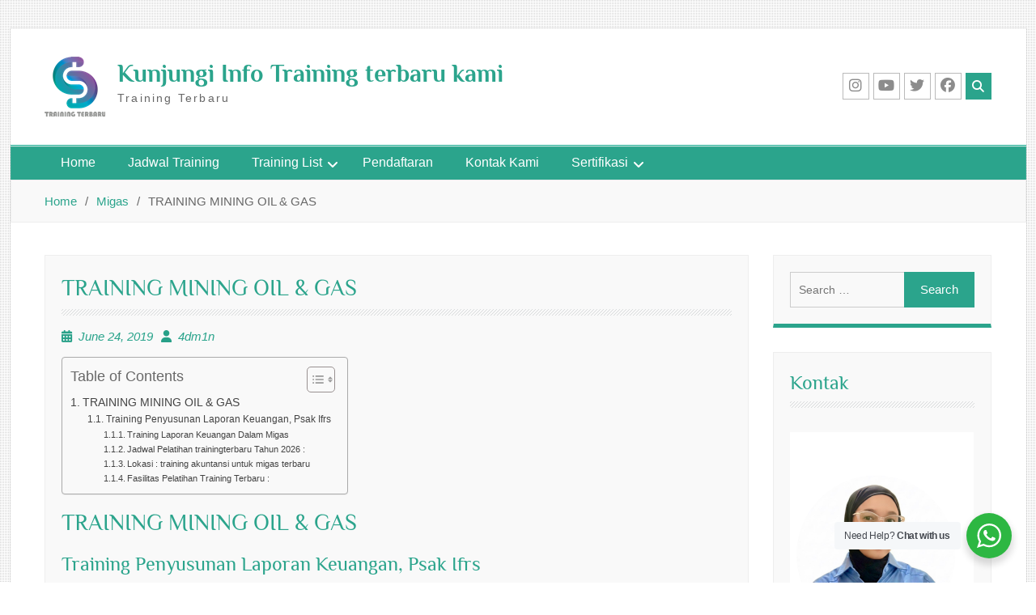

--- FILE ---
content_type: text/html; charset=UTF-8
request_url: https://trainingterbaru.com/training-mining-oil-gas-2/
body_size: 15488
content:
<!DOCTYPE html> <html lang="en-US" prefix="og: https://ogp.me/ns#"><head>
	    <meta charset="UTF-8">
    <meta name="viewport" content="width=device-width, initial-scale=1">
    <link rel="profile" href="http://gmpg.org/xfn/11">
    <link rel="pingback" href="https://trainingterbaru.com/xmlrpc.php">
    
	<style>img:is([sizes="auto" i], [sizes^="auto," i]) { contain-intrinsic-size: 3000px 1500px }</style>
	
<!-- Search Engine Optimization by Rank Math - https://rankmath.com/ -->
<title>TRAINING MINING OIL &amp; GAS - Kunjungi Info Training terbaru kami</title>
<meta name="robots" content="follow, index, max-snippet:-1, max-video-preview:-1, max-image-preview:large"/>
<link rel="canonical" href="https://trainingterbaru.com/training-mining-oil-gas-2/" />
<meta property="og:locale" content="en_US" />
<meta property="og:type" content="article" />
<meta property="og:title" content="TRAINING MINING OIL &amp; GAS - Kunjungi Info Training terbaru kami" />
<meta property="og:description" content="TRAINING MINING OIL &amp; GAS Training Penyusunan Laporan Keuangan, Psak Ifrs Training Laporan Keuangan Dalam Migas OUTLINE 1. Laporan Keuangan Perusahaan Pertambangan 2. Struktur dan Karateristik Laporan Keuangan 3. Pengakuan Biaya pada Tahap Pra Operasional. 4. Pengakuan Biaya pada Tahap &lt;a href=&quot;https://trainingterbaru.com/training-mining-oil-gas-2/&quot; class=&quot;read-more&quot;&gt;Read More ...&lt;/a&gt;" />
<meta property="og:url" content="https://trainingterbaru.com/training-mining-oil-gas-2/" />
<meta property="og:site_name" content="Kunjungi Info Training terbaru kami" />
<meta property="article:tag" content="pelatihan mining oil &amp; gas pasti jalan" />
<meta property="article:tag" content="pelatihan penyusunan laporan keuangan" />
<meta property="article:tag" content="psak ifrs pasti running" />
<meta property="article:tag" content="training laporan keuangan dalam migas pasti running" />
<meta property="article:tag" content="training mining oil &amp; gas pasti running" />
<meta property="article:tag" content="training penyusunan laporan keuangan" />
<meta property="article:tag" content="training struktur dan karakteristik laporan keuangan pasti running" />
<meta property="article:section" content="Migas" />
<meta property="og:updated_time" content="2023-01-06T02:13:14+07:00" />
<meta property="og:image" content="http://trainingterbaru.com/wp-content/uploads/2023/04/Training-Mining-Oil-Gas-Murah.jpg" />
<meta property="og:image:alt" content="TRAINING MINING OIL &amp; GAS" />
<meta property="article:published_time" content="2019-06-24T08:40:00+07:00" />
<meta property="article:modified_time" content="2023-01-06T02:13:14+07:00" />
<meta name="twitter:card" content="summary_large_image" />
<meta name="twitter:title" content="TRAINING MINING OIL &amp; GAS - Kunjungi Info Training terbaru kami" />
<meta name="twitter:description" content="TRAINING MINING OIL &amp; GAS Training Penyusunan Laporan Keuangan, Psak Ifrs Training Laporan Keuangan Dalam Migas OUTLINE 1. Laporan Keuangan Perusahaan Pertambangan 2. Struktur dan Karateristik Laporan Keuangan 3. Pengakuan Biaya pada Tahap Pra Operasional. 4. Pengakuan Biaya pada Tahap &lt;a href=&quot;https://trainingterbaru.com/training-mining-oil-gas-2/&quot; class=&quot;read-more&quot;&gt;Read More ...&lt;/a&gt;" />
<meta name="twitter:image" content="http://trainingterbaru.com/wp-content/uploads/2023/04/Training-Mining-Oil-Gas-Murah.jpg" />
<meta name="twitter:label1" content="Written by" />
<meta name="twitter:data1" content="4dm1n" />
<meta name="twitter:label2" content="Time to read" />
<meta name="twitter:data2" content="1 minute" />
<script type="application/ld+json" class="rank-math-schema">{"@context":"https://schema.org","@graph":[{"@type":["Person","Organization"],"@id":"https://trainingterbaru.com/#person","name":"Kunjungi Info Training terbaru kami","logo":{"@type":"ImageObject","@id":"https://trainingterbaru.com/#logo","url":"https://trainingterbaru.com/wp-content/uploads/2019/04/Training-Terbaru-web-1-1.png","contentUrl":"https://trainingterbaru.com/wp-content/uploads/2019/04/Training-Terbaru-web-1-1.png","caption":"Kunjungi Info Training terbaru kami","inLanguage":"en-US","width":"75","height":"74"},"image":{"@type":"ImageObject","@id":"https://trainingterbaru.com/#logo","url":"https://trainingterbaru.com/wp-content/uploads/2019/04/Training-Terbaru-web-1-1.png","contentUrl":"https://trainingterbaru.com/wp-content/uploads/2019/04/Training-Terbaru-web-1-1.png","caption":"Kunjungi Info Training terbaru kami","inLanguage":"en-US","width":"75","height":"74"}},{"@type":"WebSite","@id":"https://trainingterbaru.com/#website","url":"https://trainingterbaru.com","name":"Kunjungi Info Training terbaru kami","publisher":{"@id":"https://trainingterbaru.com/#person"},"inLanguage":"en-US"},{"@type":"ImageObject","@id":"http://trainingterbaru.com/wp-content/uploads/2023/04/Training-Mining-Oil-Gas-Murah.jpg","url":"http://trainingterbaru.com/wp-content/uploads/2023/04/Training-Mining-Oil-Gas-Murah.jpg","width":"200","height":"200","inLanguage":"en-US"},{"@type":"WebPage","@id":"https://trainingterbaru.com/training-mining-oil-gas-2/#webpage","url":"https://trainingterbaru.com/training-mining-oil-gas-2/","name":"TRAINING MINING OIL &amp; GAS - Kunjungi Info Training terbaru kami","datePublished":"2019-06-24T08:40:00+07:00","dateModified":"2023-01-06T02:13:14+07:00","isPartOf":{"@id":"https://trainingterbaru.com/#website"},"primaryImageOfPage":{"@id":"http://trainingterbaru.com/wp-content/uploads/2023/04/Training-Mining-Oil-Gas-Murah.jpg"},"inLanguage":"en-US"},{"@type":"Person","@id":"https://trainingterbaru.com/author/4dm1n/","name":"4dm1n","url":"https://trainingterbaru.com/author/4dm1n/","image":{"@type":"ImageObject","@id":"https://secure.gravatar.com/avatar/55530a7e8062ad7cb1da035cd3dc34cbcd2dedfe312d95bb7050f5c9769a4648?s=96&amp;d=mm&amp;r=g","url":"https://secure.gravatar.com/avatar/55530a7e8062ad7cb1da035cd3dc34cbcd2dedfe312d95bb7050f5c9769a4648?s=96&amp;d=mm&amp;r=g","caption":"4dm1n","inLanguage":"en-US"}},{"@type":"BlogPosting","headline":"TRAINING MINING OIL &amp; GAS - Kunjungi Info Training terbaru kami","datePublished":"2019-06-24T08:40:00+07:00","dateModified":"2023-01-06T02:13:14+07:00","author":{"@id":"https://trainingterbaru.com/author/4dm1n/","name":"4dm1n"},"publisher":{"@id":"https://trainingterbaru.com/#person"},"description":"Instruktur","name":"TRAINING MINING OIL &amp; GAS - Kunjungi Info Training terbaru kami","@id":"https://trainingterbaru.com/training-mining-oil-gas-2/#richSnippet","isPartOf":{"@id":"https://trainingterbaru.com/training-mining-oil-gas-2/#webpage"},"image":{"@id":"http://trainingterbaru.com/wp-content/uploads/2023/04/Training-Mining-Oil-Gas-Murah.jpg"},"inLanguage":"en-US","mainEntityOfPage":{"@id":"https://trainingterbaru.com/training-mining-oil-gas-2/#webpage"}}]}</script>
<!-- /Rank Math WordPress SEO plugin -->

<link rel='dns-prefetch' href='//www.googletagmanager.com' />
<link rel="alternate" type="application/rss+xml" title="Kunjungi Info Training terbaru kami &raquo; Feed" href="https://trainingterbaru.com/feed/" />
<script type="text/javascript">
/* <![CDATA[ */
window._wpemojiSettings = {"baseUrl":"https:\/\/s.w.org\/images\/core\/emoji\/16.0.1\/72x72\/","ext":".png","svgUrl":"https:\/\/s.w.org\/images\/core\/emoji\/16.0.1\/svg\/","svgExt":".svg","source":{"concatemoji":"https:\/\/trainingterbaru.com\/wp-includes\/js\/wp-emoji-release.min.js?ver=6.8.3"}};
/*! This file is auto-generated */
!function(s,n){var o,i,e;function c(e){try{var t={supportTests:e,timestamp:(new Date).valueOf()};sessionStorage.setItem(o,JSON.stringify(t))}catch(e){}}function p(e,t,n){e.clearRect(0,0,e.canvas.width,e.canvas.height),e.fillText(t,0,0);var t=new Uint32Array(e.getImageData(0,0,e.canvas.width,e.canvas.height).data),a=(e.clearRect(0,0,e.canvas.width,e.canvas.height),e.fillText(n,0,0),new Uint32Array(e.getImageData(0,0,e.canvas.width,e.canvas.height).data));return t.every(function(e,t){return e===a[t]})}function u(e,t){e.clearRect(0,0,e.canvas.width,e.canvas.height),e.fillText(t,0,0);for(var n=e.getImageData(16,16,1,1),a=0;a<n.data.length;a++)if(0!==n.data[a])return!1;return!0}function f(e,t,n,a){switch(t){case"flag":return n(e,"\ud83c\udff3\ufe0f\u200d\u26a7\ufe0f","\ud83c\udff3\ufe0f\u200b\u26a7\ufe0f")?!1:!n(e,"\ud83c\udde8\ud83c\uddf6","\ud83c\udde8\u200b\ud83c\uddf6")&&!n(e,"\ud83c\udff4\udb40\udc67\udb40\udc62\udb40\udc65\udb40\udc6e\udb40\udc67\udb40\udc7f","\ud83c\udff4\u200b\udb40\udc67\u200b\udb40\udc62\u200b\udb40\udc65\u200b\udb40\udc6e\u200b\udb40\udc67\u200b\udb40\udc7f");case"emoji":return!a(e,"\ud83e\udedf")}return!1}function g(e,t,n,a){var r="undefined"!=typeof WorkerGlobalScope&&self instanceof WorkerGlobalScope?new OffscreenCanvas(300,150):s.createElement("canvas"),o=r.getContext("2d",{willReadFrequently:!0}),i=(o.textBaseline="top",o.font="600 32px Arial",{});return e.forEach(function(e){i[e]=t(o,e,n,a)}),i}function t(e){var t=s.createElement("script");t.src=e,t.defer=!0,s.head.appendChild(t)}"undefined"!=typeof Promise&&(o="wpEmojiSettingsSupports",i=["flag","emoji"],n.supports={everything:!0,everythingExceptFlag:!0},e=new Promise(function(e){s.addEventListener("DOMContentLoaded",e,{once:!0})}),new Promise(function(t){var n=function(){try{var e=JSON.parse(sessionStorage.getItem(o));if("object"==typeof e&&"number"==typeof e.timestamp&&(new Date).valueOf()<e.timestamp+604800&&"object"==typeof e.supportTests)return e.supportTests}catch(e){}return null}();if(!n){if("undefined"!=typeof Worker&&"undefined"!=typeof OffscreenCanvas&&"undefined"!=typeof URL&&URL.createObjectURL&&"undefined"!=typeof Blob)try{var e="postMessage("+g.toString()+"("+[JSON.stringify(i),f.toString(),p.toString(),u.toString()].join(",")+"));",a=new Blob([e],{type:"text/javascript"}),r=new Worker(URL.createObjectURL(a),{name:"wpTestEmojiSupports"});return void(r.onmessage=function(e){c(n=e.data),r.terminate(),t(n)})}catch(e){}c(n=g(i,f,p,u))}t(n)}).then(function(e){for(var t in e)n.supports[t]=e[t],n.supports.everything=n.supports.everything&&n.supports[t],"flag"!==t&&(n.supports.everythingExceptFlag=n.supports.everythingExceptFlag&&n.supports[t]);n.supports.everythingExceptFlag=n.supports.everythingExceptFlag&&!n.supports.flag,n.DOMReady=!1,n.readyCallback=function(){n.DOMReady=!0}}).then(function(){return e}).then(function(){var e;n.supports.everything||(n.readyCallback(),(e=n.source||{}).concatemoji?t(e.concatemoji):e.wpemoji&&e.twemoji&&(t(e.twemoji),t(e.wpemoji)))}))}((window,document),window._wpemojiSettings);
/* ]]> */
</script>
<style id='wp-emoji-styles-inline-css' type='text/css'>

	img.wp-smiley, img.emoji {
		display: inline !important;
		border: none !important;
		box-shadow: none !important;
		height: 1em !important;
		width: 1em !important;
		margin: 0 0.07em !important;
		vertical-align: -0.1em !important;
		background: none !important;
		padding: 0 !important;
	}
</style>
<link rel='stylesheet' id='wp-block-library-css' href='https://trainingterbaru.com/wp-includes/css/dist/block-library/style.min.css?ver=6.8.3' type='text/css' media='all' />
<style id='wp-block-library-theme-inline-css' type='text/css'>
.wp-block-audio :where(figcaption){color:#555;font-size:13px;text-align:center}.is-dark-theme .wp-block-audio :where(figcaption){color:#ffffffa6}.wp-block-audio{margin:0 0 1em}.wp-block-code{border:1px solid #ccc;border-radius:4px;font-family:Menlo,Consolas,monaco,monospace;padding:.8em 1em}.wp-block-embed :where(figcaption){color:#555;font-size:13px;text-align:center}.is-dark-theme .wp-block-embed :where(figcaption){color:#ffffffa6}.wp-block-embed{margin:0 0 1em}.blocks-gallery-caption{color:#555;font-size:13px;text-align:center}.is-dark-theme .blocks-gallery-caption{color:#ffffffa6}:root :where(.wp-block-image figcaption){color:#555;font-size:13px;text-align:center}.is-dark-theme :root :where(.wp-block-image figcaption){color:#ffffffa6}.wp-block-image{margin:0 0 1em}.wp-block-pullquote{border-bottom:4px solid;border-top:4px solid;color:currentColor;margin-bottom:1.75em}.wp-block-pullquote cite,.wp-block-pullquote footer,.wp-block-pullquote__citation{color:currentColor;font-size:.8125em;font-style:normal;text-transform:uppercase}.wp-block-quote{border-left:.25em solid;margin:0 0 1.75em;padding-left:1em}.wp-block-quote cite,.wp-block-quote footer{color:currentColor;font-size:.8125em;font-style:normal;position:relative}.wp-block-quote:where(.has-text-align-right){border-left:none;border-right:.25em solid;padding-left:0;padding-right:1em}.wp-block-quote:where(.has-text-align-center){border:none;padding-left:0}.wp-block-quote.is-large,.wp-block-quote.is-style-large,.wp-block-quote:where(.is-style-plain){border:none}.wp-block-search .wp-block-search__label{font-weight:700}.wp-block-search__button{border:1px solid #ccc;padding:.375em .625em}:where(.wp-block-group.has-background){padding:1.25em 2.375em}.wp-block-separator.has-css-opacity{opacity:.4}.wp-block-separator{border:none;border-bottom:2px solid;margin-left:auto;margin-right:auto}.wp-block-separator.has-alpha-channel-opacity{opacity:1}.wp-block-separator:not(.is-style-wide):not(.is-style-dots){width:100px}.wp-block-separator.has-background:not(.is-style-dots){border-bottom:none;height:1px}.wp-block-separator.has-background:not(.is-style-wide):not(.is-style-dots){height:2px}.wp-block-table{margin:0 0 1em}.wp-block-table td,.wp-block-table th{word-break:normal}.wp-block-table :where(figcaption){color:#555;font-size:13px;text-align:center}.is-dark-theme .wp-block-table :where(figcaption){color:#ffffffa6}.wp-block-video :where(figcaption){color:#555;font-size:13px;text-align:center}.is-dark-theme .wp-block-video :where(figcaption){color:#ffffffa6}.wp-block-video{margin:0 0 1em}:root :where(.wp-block-template-part.has-background){margin-bottom:0;margin-top:0;padding:1.25em 2.375em}
</style>
<style id='classic-theme-styles-inline-css' type='text/css'>
/*! This file is auto-generated */
.wp-block-button__link{color:#fff;background-color:#32373c;border-radius:9999px;box-shadow:none;text-decoration:none;padding:calc(.667em + 2px) calc(1.333em + 2px);font-size:1.125em}.wp-block-file__button{background:#32373c;color:#fff;text-decoration:none}
</style>
<link rel='stylesheet' id='nta-css-popup-css' href='https://trainingterbaru.com/wp-content/plugins/wp-whatsapp/assets/dist/css/style.css?ver=6.8.3' type='text/css' media='all' />
<style id='global-styles-inline-css' type='text/css'>
:root{--wp--preset--aspect-ratio--square: 1;--wp--preset--aspect-ratio--4-3: 4/3;--wp--preset--aspect-ratio--3-4: 3/4;--wp--preset--aspect-ratio--3-2: 3/2;--wp--preset--aspect-ratio--2-3: 2/3;--wp--preset--aspect-ratio--16-9: 16/9;--wp--preset--aspect-ratio--9-16: 9/16;--wp--preset--color--black: #111111;--wp--preset--color--cyan-bluish-gray: #abb8c3;--wp--preset--color--white: #ffffff;--wp--preset--color--pale-pink: #f78da7;--wp--preset--color--vivid-red: #cf2e2e;--wp--preset--color--luminous-vivid-orange: #ff6900;--wp--preset--color--luminous-vivid-amber: #fcb900;--wp--preset--color--light-green-cyan: #7bdcb5;--wp--preset--color--vivid-green-cyan: #00d084;--wp--preset--color--pale-cyan-blue: #8ed1fc;--wp--preset--color--vivid-cyan-blue: #0693e3;--wp--preset--color--vivid-purple: #9b51e0;--wp--preset--color--gray: #f4f4f4;--wp--preset--color--blue: #21759b;--wp--preset--color--green: #2ba48c;--wp--preset--gradient--vivid-cyan-blue-to-vivid-purple: linear-gradient(135deg,rgba(6,147,227,1) 0%,rgb(155,81,224) 100%);--wp--preset--gradient--light-green-cyan-to-vivid-green-cyan: linear-gradient(135deg,rgb(122,220,180) 0%,rgb(0,208,130) 100%);--wp--preset--gradient--luminous-vivid-amber-to-luminous-vivid-orange: linear-gradient(135deg,rgba(252,185,0,1) 0%,rgba(255,105,0,1) 100%);--wp--preset--gradient--luminous-vivid-orange-to-vivid-red: linear-gradient(135deg,rgba(255,105,0,1) 0%,rgb(207,46,46) 100%);--wp--preset--gradient--very-light-gray-to-cyan-bluish-gray: linear-gradient(135deg,rgb(238,238,238) 0%,rgb(169,184,195) 100%);--wp--preset--gradient--cool-to-warm-spectrum: linear-gradient(135deg,rgb(74,234,220) 0%,rgb(151,120,209) 20%,rgb(207,42,186) 40%,rgb(238,44,130) 60%,rgb(251,105,98) 80%,rgb(254,248,76) 100%);--wp--preset--gradient--blush-light-purple: linear-gradient(135deg,rgb(255,206,236) 0%,rgb(152,150,240) 100%);--wp--preset--gradient--blush-bordeaux: linear-gradient(135deg,rgb(254,205,165) 0%,rgb(254,45,45) 50%,rgb(107,0,62) 100%);--wp--preset--gradient--luminous-dusk: linear-gradient(135deg,rgb(255,203,112) 0%,rgb(199,81,192) 50%,rgb(65,88,208) 100%);--wp--preset--gradient--pale-ocean: linear-gradient(135deg,rgb(255,245,203) 0%,rgb(182,227,212) 50%,rgb(51,167,181) 100%);--wp--preset--gradient--electric-grass: linear-gradient(135deg,rgb(202,248,128) 0%,rgb(113,206,126) 100%);--wp--preset--gradient--midnight: linear-gradient(135deg,rgb(2,3,129) 0%,rgb(40,116,252) 100%);--wp--preset--font-size--small: 14px;--wp--preset--font-size--medium: 20px;--wp--preset--font-size--large: 42px;--wp--preset--font-size--x-large: 42px;--wp--preset--font-size--normal: 18px;--wp--preset--font-size--huge: 54px;--wp--preset--spacing--20: 0.44rem;--wp--preset--spacing--30: 0.67rem;--wp--preset--spacing--40: 1rem;--wp--preset--spacing--50: 1.5rem;--wp--preset--spacing--60: 2.25rem;--wp--preset--spacing--70: 3.38rem;--wp--preset--spacing--80: 5.06rem;--wp--preset--shadow--natural: 6px 6px 9px rgba(0, 0, 0, 0.2);--wp--preset--shadow--deep: 12px 12px 50px rgba(0, 0, 0, 0.4);--wp--preset--shadow--sharp: 6px 6px 0px rgba(0, 0, 0, 0.2);--wp--preset--shadow--outlined: 6px 6px 0px -3px rgba(255, 255, 255, 1), 6px 6px rgba(0, 0, 0, 1);--wp--preset--shadow--crisp: 6px 6px 0px rgba(0, 0, 0, 1);}:where(.is-layout-flex){gap: 0.5em;}:where(.is-layout-grid){gap: 0.5em;}body .is-layout-flex{display: flex;}.is-layout-flex{flex-wrap: wrap;align-items: center;}.is-layout-flex > :is(*, div){margin: 0;}body .is-layout-grid{display: grid;}.is-layout-grid > :is(*, div){margin: 0;}:where(.wp-block-columns.is-layout-flex){gap: 2em;}:where(.wp-block-columns.is-layout-grid){gap: 2em;}:where(.wp-block-post-template.is-layout-flex){gap: 1.25em;}:where(.wp-block-post-template.is-layout-grid){gap: 1.25em;}.has-black-color{color: var(--wp--preset--color--black) !important;}.has-cyan-bluish-gray-color{color: var(--wp--preset--color--cyan-bluish-gray) !important;}.has-white-color{color: var(--wp--preset--color--white) !important;}.has-pale-pink-color{color: var(--wp--preset--color--pale-pink) !important;}.has-vivid-red-color{color: var(--wp--preset--color--vivid-red) !important;}.has-luminous-vivid-orange-color{color: var(--wp--preset--color--luminous-vivid-orange) !important;}.has-luminous-vivid-amber-color{color: var(--wp--preset--color--luminous-vivid-amber) !important;}.has-light-green-cyan-color{color: var(--wp--preset--color--light-green-cyan) !important;}.has-vivid-green-cyan-color{color: var(--wp--preset--color--vivid-green-cyan) !important;}.has-pale-cyan-blue-color{color: var(--wp--preset--color--pale-cyan-blue) !important;}.has-vivid-cyan-blue-color{color: var(--wp--preset--color--vivid-cyan-blue) !important;}.has-vivid-purple-color{color: var(--wp--preset--color--vivid-purple) !important;}.has-black-background-color{background-color: var(--wp--preset--color--black) !important;}.has-cyan-bluish-gray-background-color{background-color: var(--wp--preset--color--cyan-bluish-gray) !important;}.has-white-background-color{background-color: var(--wp--preset--color--white) !important;}.has-pale-pink-background-color{background-color: var(--wp--preset--color--pale-pink) !important;}.has-vivid-red-background-color{background-color: var(--wp--preset--color--vivid-red) !important;}.has-luminous-vivid-orange-background-color{background-color: var(--wp--preset--color--luminous-vivid-orange) !important;}.has-luminous-vivid-amber-background-color{background-color: var(--wp--preset--color--luminous-vivid-amber) !important;}.has-light-green-cyan-background-color{background-color: var(--wp--preset--color--light-green-cyan) !important;}.has-vivid-green-cyan-background-color{background-color: var(--wp--preset--color--vivid-green-cyan) !important;}.has-pale-cyan-blue-background-color{background-color: var(--wp--preset--color--pale-cyan-blue) !important;}.has-vivid-cyan-blue-background-color{background-color: var(--wp--preset--color--vivid-cyan-blue) !important;}.has-vivid-purple-background-color{background-color: var(--wp--preset--color--vivid-purple) !important;}.has-black-border-color{border-color: var(--wp--preset--color--black) !important;}.has-cyan-bluish-gray-border-color{border-color: var(--wp--preset--color--cyan-bluish-gray) !important;}.has-white-border-color{border-color: var(--wp--preset--color--white) !important;}.has-pale-pink-border-color{border-color: var(--wp--preset--color--pale-pink) !important;}.has-vivid-red-border-color{border-color: var(--wp--preset--color--vivid-red) !important;}.has-luminous-vivid-orange-border-color{border-color: var(--wp--preset--color--luminous-vivid-orange) !important;}.has-luminous-vivid-amber-border-color{border-color: var(--wp--preset--color--luminous-vivid-amber) !important;}.has-light-green-cyan-border-color{border-color: var(--wp--preset--color--light-green-cyan) !important;}.has-vivid-green-cyan-border-color{border-color: var(--wp--preset--color--vivid-green-cyan) !important;}.has-pale-cyan-blue-border-color{border-color: var(--wp--preset--color--pale-cyan-blue) !important;}.has-vivid-cyan-blue-border-color{border-color: var(--wp--preset--color--vivid-cyan-blue) !important;}.has-vivid-purple-border-color{border-color: var(--wp--preset--color--vivid-purple) !important;}.has-vivid-cyan-blue-to-vivid-purple-gradient-background{background: var(--wp--preset--gradient--vivid-cyan-blue-to-vivid-purple) !important;}.has-light-green-cyan-to-vivid-green-cyan-gradient-background{background: var(--wp--preset--gradient--light-green-cyan-to-vivid-green-cyan) !important;}.has-luminous-vivid-amber-to-luminous-vivid-orange-gradient-background{background: var(--wp--preset--gradient--luminous-vivid-amber-to-luminous-vivid-orange) !important;}.has-luminous-vivid-orange-to-vivid-red-gradient-background{background: var(--wp--preset--gradient--luminous-vivid-orange-to-vivid-red) !important;}.has-very-light-gray-to-cyan-bluish-gray-gradient-background{background: var(--wp--preset--gradient--very-light-gray-to-cyan-bluish-gray) !important;}.has-cool-to-warm-spectrum-gradient-background{background: var(--wp--preset--gradient--cool-to-warm-spectrum) !important;}.has-blush-light-purple-gradient-background{background: var(--wp--preset--gradient--blush-light-purple) !important;}.has-blush-bordeaux-gradient-background{background: var(--wp--preset--gradient--blush-bordeaux) !important;}.has-luminous-dusk-gradient-background{background: var(--wp--preset--gradient--luminous-dusk) !important;}.has-pale-ocean-gradient-background{background: var(--wp--preset--gradient--pale-ocean) !important;}.has-electric-grass-gradient-background{background: var(--wp--preset--gradient--electric-grass) !important;}.has-midnight-gradient-background{background: var(--wp--preset--gradient--midnight) !important;}.has-small-font-size{font-size: var(--wp--preset--font-size--small) !important;}.has-medium-font-size{font-size: var(--wp--preset--font-size--medium) !important;}.has-large-font-size{font-size: var(--wp--preset--font-size--large) !important;}.has-x-large-font-size{font-size: var(--wp--preset--font-size--x-large) !important;}
:where(.wp-block-post-template.is-layout-flex){gap: 1.25em;}:where(.wp-block-post-template.is-layout-grid){gap: 1.25em;}
:where(.wp-block-columns.is-layout-flex){gap: 2em;}:where(.wp-block-columns.is-layout-grid){gap: 2em;}
:root :where(.wp-block-pullquote){font-size: 1.5em;line-height: 1.6;}
</style>
<link rel='stylesheet' id='cforms2-css' href='https://trainingterbaru.com/wp-content/plugins/cforms2/styling/grey_blocks.css?ver=15.0.8' type='text/css' media='all' />
<link rel='stylesheet' id='ez-toc-css' href='https://trainingterbaru.com/wp-content/plugins/easy-table-of-contents/assets/css/screen.min.css?ver=2.0.76' type='text/css' media='all' />
<style id='ez-toc-inline-css' type='text/css'>
div#ez-toc-container .ez-toc-title {font-size: 120%;}div#ez-toc-container .ez-toc-title {font-weight: 500;}div#ez-toc-container ul li , div#ez-toc-container ul li a {font-size: 95%;}div#ez-toc-container ul li , div#ez-toc-container ul li a {font-weight: 500;}div#ez-toc-container nav ul ul li {font-size: 90%;}
.ez-toc-container-direction {direction: ltr;}.ez-toc-counter ul{counter-reset: item ;}.ez-toc-counter nav ul li a::before {content: counters(item, '.', decimal) '. ';display: inline-block;counter-increment: item;flex-grow: 0;flex-shrink: 0;margin-right: .2em; float: left; }.ez-toc-widget-direction {direction: ltr;}.ez-toc-widget-container ul{counter-reset: item ;}.ez-toc-widget-container nav ul li a::before {content: counters(item, '.', decimal) '. ';display: inline-block;counter-increment: item;flex-grow: 0;flex-shrink: 0;margin-right: .2em; float: left; }
</style>
<link rel='stylesheet' id='font-awesome-css' href='https://trainingterbaru.com/wp-content/themes/trade-line/third-party/font-awesome/css/all.min.css?ver=6.7.2' type='text/css' media='all' />
<link rel='stylesheet' id='trade-line-google-fonts-css' href='https://trainingterbaru.com/wp-content/fonts/34a326b872d4900bcbcd7ea5834d6379.css' type='text/css' media='all' />
<link rel='stylesheet' id='sidr-css' href='https://trainingterbaru.com/wp-content/themes/trade-line/third-party/sidr/css/jquery.sidr.dark.min.css?ver=2.2.1' type='text/css' media='all' />
<link rel='stylesheet' id='trade-line-style-css' href='https://trainingterbaru.com/wp-content/themes/trade-line/style.css?ver=20250806-82126' type='text/css' media='all' />
<link rel='stylesheet' id='trade-line-block-style-css' href='https://trainingterbaru.com/wp-content/themes/trade-line/css/blocks.css?ver=20250806-82126' type='text/css' media='all' />
<script type="text/javascript" src="https://trainingterbaru.com/wp-includes/js/jquery/jquery.min.js?ver=3.7.1" id="jquery-core-js"></script>
<script type="text/javascript" src="https://trainingterbaru.com/wp-includes/js/jquery/jquery-migrate.min.js?ver=3.4.1" id="jquery-migrate-js"></script>
<script type="text/javascript" id="cforms2-js-extra">
/* <![CDATA[ */
var cforms2_ajax = {"url":"https:\/\/trainingterbaru.com\/wp-admin\/admin-ajax.php","nonces":{"submitcform":"daf6158159"}};
/* ]]> */
</script>
<script type="text/javascript" src="https://trainingterbaru.com/wp-content/plugins/cforms2/js/cforms.js?ver=15.0.8" id="cforms2-js"></script>

<!-- Google tag (gtag.js) snippet added by Site Kit -->
<!-- Google Analytics snippet added by Site Kit -->
<script type="text/javascript" src="https://www.googletagmanager.com/gtag/js?id=GT-WR4L2GVB" id="google_gtagjs-js" async></script>
<script type="text/javascript" id="google_gtagjs-js-after">
/* <![CDATA[ */
window.dataLayer = window.dataLayer || [];function gtag(){dataLayer.push(arguments);}
gtag("set","linker",{"domains":["trainingterbaru.com"]});
gtag("js", new Date());
gtag("set", "developer_id.dZTNiMT", true);
gtag("config", "GT-WR4L2GVB");
 window._googlesitekit = window._googlesitekit || {}; window._googlesitekit.throttledEvents = []; window._googlesitekit.gtagEvent = (name, data) => { var key = JSON.stringify( { name, data } ); if ( !! window._googlesitekit.throttledEvents[ key ] ) { return; } window._googlesitekit.throttledEvents[ key ] = true; setTimeout( () => { delete window._googlesitekit.throttledEvents[ key ]; }, 5 ); gtag( "event", name, { ...data, event_source: "site-kit" } ); }; 
/* ]]> */
</script>
<link rel="https://api.w.org/" href="https://trainingterbaru.com/wp-json/" /><link rel="alternate" title="JSON" type="application/json" href="https://trainingterbaru.com/wp-json/wp/v2/posts/5438" /><link rel="EditURI" type="application/rsd+xml" title="RSD" href="https://trainingterbaru.com/xmlrpc.php?rsd" />
<meta name="generator" content="WordPress 6.8.3" />
<link rel='shortlink' href='https://trainingterbaru.com/?p=5438' />
<link rel="alternate" title="oEmbed (JSON)" type="application/json+oembed" href="https://trainingterbaru.com/wp-json/oembed/1.0/embed?url=https%3A%2F%2Ftrainingterbaru.com%2Ftraining-mining-oil-gas-2%2F" />
<link rel="alternate" title="oEmbed (XML)" type="text/xml+oembed" href="https://trainingterbaru.com/wp-json/oembed/1.0/embed?url=https%3A%2F%2Ftrainingterbaru.com%2Ftraining-mining-oil-gas-2%2F&#038;format=xml" />
<meta name="generator" content="Site Kit by Google 1.162.1" /><meta name="google-site-verification" content="JAskOfpfl3upcWJgVJf0lbwLyeWbWt7U_WIBUNusNxI"><style type="text/css" id="custom-background-css">
body.custom-background { background-image: url("https://trainingterbaru.com/wp-content/themes/trade-line/images/body-bg.png"); background-position: left top; background-size: auto; background-repeat: repeat; background-attachment: scroll; }
</style>
	<link rel="icon" href="https://trainingterbaru.com/wp-content/uploads/2019/04/Training-Terbaru-1-web-150x150.png" sizes="32x32" />
<link rel="icon" href="https://trainingterbaru.com/wp-content/uploads/2019/04/Training-Terbaru-1-web.png" sizes="192x192" />
<link rel="apple-touch-icon" href="https://trainingterbaru.com/wp-content/uploads/2019/04/Training-Terbaru-1-web.png" />
<meta name="msapplication-TileImage" content="https://trainingterbaru.com/wp-content/uploads/2019/04/Training-Terbaru-1-web.png" />
</head>

<body class="wp-singular post-template-default single single-post postid-5438 single-format-standard custom-background wp-custom-logo wp-embed-responsive wp-theme-trade-line site-layout-boxed global-layout-right-sidebar group-blog">

	
	    <div id="page" class="hfeed site">
    <a class="skip-link screen-reader-text" href="#content">Skip to content</a>		<a id="mobile-trigger" href="#mob-menu"><i class="fa fa-bars"></i></a>
		<div id="mob-menu">
			<ul id="menu-menu-utama" class="menu"><li id="menu-item-8542" class="menu-item menu-item-type-post_type menu-item-object-page menu-item-home menu-item-8542"><a href="https://trainingterbaru.com/">Home</a></li>
<li id="menu-item-6613" class="menu-item menu-item-type-post_type menu-item-object-page menu-item-6613"><a href="https://trainingterbaru.com/jadwal-training/">Jadwal Training</a></li>
<li id="menu-item-8479" class="menu-item menu-item-type-custom menu-item-object-custom menu-item-home menu-item-has-children menu-item-8479"><a href="http://trainingterbaru.com/">Training List</a>
<ul class="sub-menu">
	<li id="menu-item-8490" class="menu-item menu-item-type-taxonomy menu-item-object-category menu-item-8490"><a href="https://trainingterbaru.com/category/agro/">Agro</a></li>
	<li id="menu-item-8491" class="menu-item menu-item-type-taxonomy menu-item-object-category menu-item-8491"><a href="https://trainingterbaru.com/category/audit/">Audit</a></li>
	<li id="menu-item-8492" class="menu-item menu-item-type-taxonomy menu-item-object-category menu-item-8492"><a href="https://trainingterbaru.com/category/cargo/">Cargo</a></li>
	<li id="menu-item-8493" class="menu-item menu-item-type-taxonomy menu-item-object-category menu-item-8493"><a href="https://trainingterbaru.com/category/chemical/">Chemical</a></li>
	<li id="menu-item-8494" class="menu-item menu-item-type-taxonomy menu-item-object-category menu-item-8494"><a href="https://trainingterbaru.com/category/electrical/">Electrical</a></li>
	<li id="menu-item-8495" class="menu-item menu-item-type-taxonomy menu-item-object-category menu-item-8495"><a href="https://trainingterbaru.com/category/engineering/">Engineering</a></li>
	<li id="menu-item-8496" class="menu-item menu-item-type-taxonomy menu-item-object-category menu-item-8496"><a href="https://trainingterbaru.com/category/enterpreneurship/">Enterpreneurship</a></li>
	<li id="menu-item-8497" class="menu-item menu-item-type-taxonomy menu-item-object-category menu-item-8497"><a href="https://trainingterbaru.com/category/financial/">Financial</a></li>
	<li id="menu-item-8498" class="menu-item menu-item-type-taxonomy menu-item-object-category menu-item-8498"><a href="https://trainingterbaru.com/category/human-resource/">Human Resource</a></li>
	<li id="menu-item-8499" class="menu-item menu-item-type-taxonomy menu-item-object-category menu-item-8499"><a href="https://trainingterbaru.com/category/industrial/">Industrial</a></li>
	<li id="menu-item-8500" class="menu-item menu-item-type-taxonomy menu-item-object-category menu-item-8500"><a href="https://trainingterbaru.com/category/industry/">Industry</a></li>
	<li id="menu-item-8501" class="menu-item menu-item-type-taxonomy menu-item-object-category menu-item-8501"><a href="https://trainingterbaru.com/category/instansi-pemerintah/">Instansi Pemerintah</a></li>
	<li id="menu-item-8502" class="menu-item menu-item-type-taxonomy menu-item-object-category menu-item-8502"><a href="https://trainingterbaru.com/category/iso/">ISO</a></li>
	<li id="menu-item-8503" class="menu-item menu-item-type-taxonomy menu-item-object-category menu-item-8503"><a href="https://trainingterbaru.com/category/it/">IT</a></li>
	<li id="menu-item-8504" class="menu-item menu-item-type-taxonomy menu-item-object-category menu-item-8504"><a href="https://trainingterbaru.com/category/kesehatan/">Kesehatan</a></li>
	<li id="menu-item-8505" class="menu-item menu-item-type-taxonomy menu-item-object-category menu-item-8505"><a href="https://trainingterbaru.com/category/konstruksi/">Konstruksi</a></li>
	<li id="menu-item-8506" class="menu-item menu-item-type-taxonomy menu-item-object-category menu-item-8506"><a href="https://trainingterbaru.com/category/legal/">Legal</a></li>
	<li id="menu-item-8507" class="menu-item menu-item-type-taxonomy menu-item-object-category current-post-ancestor current-menu-parent current-post-parent menu-item-8507"><a href="https://trainingterbaru.com/category/migas/">Migas</a></li>
	<li id="menu-item-8508" class="menu-item menu-item-type-taxonomy menu-item-object-category menu-item-8508"><a href="https://trainingterbaru.com/category/nirlaba/">Nirlaba</a></li>
	<li id="menu-item-8509" class="menu-item menu-item-type-taxonomy menu-item-object-category menu-item-8509"><a href="https://trainingterbaru.com/category/pendidikan/">Pendidikan</a></li>
	<li id="menu-item-8510" class="menu-item menu-item-type-taxonomy menu-item-object-category menu-item-8510"><a href="https://trainingterbaru.com/category/perbankan/">Perbankan</a></li>
	<li id="menu-item-8511" class="menu-item menu-item-type-taxonomy menu-item-object-category menu-item-8511"><a href="https://trainingterbaru.com/category/pertambangan/">Pertambangan</a></li>
	<li id="menu-item-8512" class="menu-item menu-item-type-taxonomy menu-item-object-category menu-item-8512"><a href="https://trainingterbaru.com/category/professional/">Professional</a></li>
	<li id="menu-item-8513" class="menu-item menu-item-type-taxonomy menu-item-object-category menu-item-8513"><a href="https://trainingterbaru.com/category/purnakarya/">Purnakarya</a></li>
	<li id="menu-item-8514" class="menu-item menu-item-type-taxonomy menu-item-object-category menu-item-has-children menu-item-8514"><a href="https://trainingterbaru.com/category/softskill/">Softskill</a>
	<ul class="sub-menu">
		<li id="menu-item-8515" class="menu-item menu-item-type-taxonomy menu-item-object-category menu-item-8515"><a href="https://trainingterbaru.com/category/softskill/leadership/">Leadership</a></li>
		<li id="menu-item-8516" class="menu-item menu-item-type-taxonomy menu-item-object-category menu-item-8516"><a href="https://trainingterbaru.com/category/softskill/manajemen/">Manajemen</a></li>
		<li id="menu-item-8517" class="menu-item menu-item-type-taxonomy menu-item-object-category menu-item-8517"><a href="https://trainingterbaru.com/category/softskill/negosiasi/">Negosiasi</a></li>
		<li id="menu-item-8518" class="menu-item menu-item-type-taxonomy menu-item-object-category menu-item-8518"><a href="https://trainingterbaru.com/category/team/">Team</a></li>
	</ul>
</li>
</ul>
</li>
<li id="menu-item-8538" class="menu-item menu-item-type-post_type menu-item-object-page menu-item-8538"><a href="https://trainingterbaru.com/pendaftaran-2/">Pendaftaran</a></li>
<li id="menu-item-8541" class="menu-item menu-item-type-post_type menu-item-object-page menu-item-8541"><a href="https://trainingterbaru.com/kontak-kami/">Kontak Kami</a></li>
<li id="menu-item-20777" class="menu-item menu-item-type-post_type menu-item-object-page menu-item-has-children menu-item-20777"><a href="https://trainingterbaru.com/sertifikasi/">Sertifikasi</a>
<ul class="sub-menu">
	<li id="menu-item-20778" class="menu-item menu-item-type-taxonomy menu-item-object-category menu-item-20778"><a href="https://trainingterbaru.com/category/sertifikasi-keselamatan/">Sertifikasi keselamatan</a></li>
	<li id="menu-item-20779" class="menu-item menu-item-type-taxonomy menu-item-object-category menu-item-20779"><a href="https://trainingterbaru.com/category/sertifikasi-profesional/">Sertifikasi Profesional.</a></li>
</ul>
</li>
</ul>		</div><!-- #mob-menu -->
		
    <header id="masthead" class="site-header" role="banner"><div class="container">		    <div class="site-branding">

    	<a href="https://trainingterbaru.com/" class="custom-logo-link" rel="home"><img width="75" height="74" src="https://trainingterbaru.com/wp-content/uploads/2019/04/Training-Terbaru-web-1-1.png" class="custom-logo" alt="Kunjungi Info Training terbaru kami" decoding="async" /></a>
						        <div id="site-identity">
			                          <p class="site-title"><a href="https://trainingterbaru.com/" rel="home">Kunjungi Info Training terbaru kami</a></p>
            			
			            <p class="site-description">Training Terbaru</p>
			        </div><!-- #site-identity -->
		
    </div><!-- .site-branding -->
    <div class="right-head">
    		    	<div class="search-box">
		    	<a href="#" class="search-icon" target="_self"><i class="fa fa-search"></i></a>
		    	<div class="search-box-wrap">
		    		<form role="search" method="get" class="search-form" action="https://trainingterbaru.com/">
				<label>
					<span class="screen-reader-text">Search for:</span>
					<input type="search" class="search-field" placeholder="Search &hellip;" value="" name="s" />
				</label>
				<input type="submit" class="search-submit" value="Search" />
			</form>		    	</div>
		    </div>
			    		    <div class="social-links">
    			<div class="widget trade_line_widget_social"><ul id="menu-sosial-media" class="menu"><li id="menu-item-5270" class="menu-item menu-item-type-custom menu-item-object-custom menu-item-5270"><a href="https://www.instagram.com/accounts/login/?hl=id"><span class="screen-reader-text">IG</span></a></li>
<li id="menu-item-5271" class="menu-item menu-item-type-custom menu-item-object-custom menu-item-5271"><a href="https://www.youtube.com/"><span class="screen-reader-text">Youtube</span></a></li>
<li id="menu-item-5272" class="menu-item menu-item-type-custom menu-item-object-custom menu-item-5272"><a href="https://twitter.com/login?lang=id"><span class="screen-reader-text">Twitter</span></a></li>
<li id="menu-item-5273" class="menu-item menu-item-type-custom menu-item-object-custom menu-item-5273"><a href="https://id-id.facebook.com/"><span class="screen-reader-text">Facebook</span></a></li>
</ul></div>		    </div>

    </div>
        </div><!-- .container --></header><!-- #masthead -->		    <div id="main-nav" class="clear-fix">
		        <div class="container">
		        <nav id="site-navigation" class="main-navigation" role="navigation">
		            <div class="wrap-menu-content">
						<div class="menu-menu-utama-container"><ul id="primary-menu" class="menu"><li class="menu-item menu-item-type-post_type menu-item-object-page menu-item-home menu-item-8542"><a href="https://trainingterbaru.com/">Home</a></li>
<li class="menu-item menu-item-type-post_type menu-item-object-page menu-item-6613"><a href="https://trainingterbaru.com/jadwal-training/">Jadwal Training</a></li>
<li class="menu-item menu-item-type-custom menu-item-object-custom menu-item-home menu-item-has-children menu-item-8479"><a href="http://trainingterbaru.com/">Training List</a>
<ul class="sub-menu">
	<li class="menu-item menu-item-type-taxonomy menu-item-object-category menu-item-8490"><a href="https://trainingterbaru.com/category/agro/">Agro</a></li>
	<li class="menu-item menu-item-type-taxonomy menu-item-object-category menu-item-8491"><a href="https://trainingterbaru.com/category/audit/">Audit</a></li>
	<li class="menu-item menu-item-type-taxonomy menu-item-object-category menu-item-8492"><a href="https://trainingterbaru.com/category/cargo/">Cargo</a></li>
	<li class="menu-item menu-item-type-taxonomy menu-item-object-category menu-item-8493"><a href="https://trainingterbaru.com/category/chemical/">Chemical</a></li>
	<li class="menu-item menu-item-type-taxonomy menu-item-object-category menu-item-8494"><a href="https://trainingterbaru.com/category/electrical/">Electrical</a></li>
	<li class="menu-item menu-item-type-taxonomy menu-item-object-category menu-item-8495"><a href="https://trainingterbaru.com/category/engineering/">Engineering</a></li>
	<li class="menu-item menu-item-type-taxonomy menu-item-object-category menu-item-8496"><a href="https://trainingterbaru.com/category/enterpreneurship/">Enterpreneurship</a></li>
	<li class="menu-item menu-item-type-taxonomy menu-item-object-category menu-item-8497"><a href="https://trainingterbaru.com/category/financial/">Financial</a></li>
	<li class="menu-item menu-item-type-taxonomy menu-item-object-category menu-item-8498"><a href="https://trainingterbaru.com/category/human-resource/">Human Resource</a></li>
	<li class="menu-item menu-item-type-taxonomy menu-item-object-category menu-item-8499"><a href="https://trainingterbaru.com/category/industrial/">Industrial</a></li>
	<li class="menu-item menu-item-type-taxonomy menu-item-object-category menu-item-8500"><a href="https://trainingterbaru.com/category/industry/">Industry</a></li>
	<li class="menu-item menu-item-type-taxonomy menu-item-object-category menu-item-8501"><a href="https://trainingterbaru.com/category/instansi-pemerintah/">Instansi Pemerintah</a></li>
	<li class="menu-item menu-item-type-taxonomy menu-item-object-category menu-item-8502"><a href="https://trainingterbaru.com/category/iso/">ISO</a></li>
	<li class="menu-item menu-item-type-taxonomy menu-item-object-category menu-item-8503"><a href="https://trainingterbaru.com/category/it/">IT</a></li>
	<li class="menu-item menu-item-type-taxonomy menu-item-object-category menu-item-8504"><a href="https://trainingterbaru.com/category/kesehatan/">Kesehatan</a></li>
	<li class="menu-item menu-item-type-taxonomy menu-item-object-category menu-item-8505"><a href="https://trainingterbaru.com/category/konstruksi/">Konstruksi</a></li>
	<li class="menu-item menu-item-type-taxonomy menu-item-object-category menu-item-8506"><a href="https://trainingterbaru.com/category/legal/">Legal</a></li>
	<li class="menu-item menu-item-type-taxonomy menu-item-object-category current-post-ancestor current-menu-parent current-post-parent menu-item-8507"><a href="https://trainingterbaru.com/category/migas/">Migas</a></li>
	<li class="menu-item menu-item-type-taxonomy menu-item-object-category menu-item-8508"><a href="https://trainingterbaru.com/category/nirlaba/">Nirlaba</a></li>
	<li class="menu-item menu-item-type-taxonomy menu-item-object-category menu-item-8509"><a href="https://trainingterbaru.com/category/pendidikan/">Pendidikan</a></li>
	<li class="menu-item menu-item-type-taxonomy menu-item-object-category menu-item-8510"><a href="https://trainingterbaru.com/category/perbankan/">Perbankan</a></li>
	<li class="menu-item menu-item-type-taxonomy menu-item-object-category menu-item-8511"><a href="https://trainingterbaru.com/category/pertambangan/">Pertambangan</a></li>
	<li class="menu-item menu-item-type-taxonomy menu-item-object-category menu-item-8512"><a href="https://trainingterbaru.com/category/professional/">Professional</a></li>
	<li class="menu-item menu-item-type-taxonomy menu-item-object-category menu-item-8513"><a href="https://trainingterbaru.com/category/purnakarya/">Purnakarya</a></li>
	<li class="menu-item menu-item-type-taxonomy menu-item-object-category menu-item-has-children menu-item-8514"><a href="https://trainingterbaru.com/category/softskill/">Softskill</a>
	<ul class="sub-menu">
		<li class="menu-item menu-item-type-taxonomy menu-item-object-category menu-item-8515"><a href="https://trainingterbaru.com/category/softskill/leadership/">Leadership</a></li>
		<li class="menu-item menu-item-type-taxonomy menu-item-object-category menu-item-8516"><a href="https://trainingterbaru.com/category/softskill/manajemen/">Manajemen</a></li>
		<li class="menu-item menu-item-type-taxonomy menu-item-object-category menu-item-8517"><a href="https://trainingterbaru.com/category/softskill/negosiasi/">Negosiasi</a></li>
		<li class="menu-item menu-item-type-taxonomy menu-item-object-category menu-item-8518"><a href="https://trainingterbaru.com/category/team/">Team</a></li>
	</ul>
</li>
</ul>
</li>
<li class="menu-item menu-item-type-post_type menu-item-object-page menu-item-8538"><a href="https://trainingterbaru.com/pendaftaran-2/">Pendaftaran</a></li>
<li class="menu-item menu-item-type-post_type menu-item-object-page menu-item-8541"><a href="https://trainingterbaru.com/kontak-kami/">Kontak Kami</a></li>
<li class="menu-item menu-item-type-post_type menu-item-object-page menu-item-has-children menu-item-20777"><a href="https://trainingterbaru.com/sertifikasi/">Sertifikasi</a>
<ul class="sub-menu">
	<li class="menu-item menu-item-type-taxonomy menu-item-object-category menu-item-20778"><a href="https://trainingterbaru.com/category/sertifikasi-keselamatan/">Sertifikasi keselamatan</a></li>
	<li class="menu-item menu-item-type-taxonomy menu-item-object-category menu-item-20779"><a href="https://trainingterbaru.com/category/sertifikasi-profesional/">Sertifikasi Profesional.</a></li>
</ul>
</li>
</ul></div>		            </div><!-- .menu-content -->
		        </nav><!-- #site-navigation -->
		       </div> <!-- .container -->
		    </div> <!-- #main-nav -->
    
	<div id="breadcrumb"><div class="container"><div role="navigation" aria-label="Breadcrumbs" class="breadcrumb-trail breadcrumbs" itemprop="breadcrumb"><ul class="trail-items" itemscope itemtype="http://schema.org/BreadcrumbList"><meta name="numberOfItems" content="3" /><meta name="itemListOrder" content="Ascending" /><li itemprop="itemListElement" itemscope itemtype="http://schema.org/ListItem" class="trail-item trail-begin"><a href="https://trainingterbaru.com" rel="home"><span itemprop="name">Home</span></a><meta itemprop="position" content="1" /></li><li itemprop="itemListElement" itemscope itemtype="http://schema.org/ListItem" class="trail-item"><a href="https://trainingterbaru.com/category/migas/"><span itemprop="name">Migas</span></a><meta itemprop="position" content="2" /></li><li itemprop="itemListElement" itemscope itemtype="http://schema.org/ListItem" class="trail-item trail-end"><span itemprop="name">TRAINING MINING OIL &amp; GAS</span><meta itemprop="position" content="3" /></li></ul></div></div><!-- .container --></div><!-- #breadcrumb --><div id="content" class="site-content"><div class="container"><div class="inner-wrapper">    
	<div id="primary" class="content-area">
		<main id="main" class="site-main" role="main">

		
			
<article id="post-5438" class="post-5438 post type-post status-publish format-standard hentry category-migas tag-pelatihan-mining-oil-gas-pasti-jalan tag-pelatihan-penyusunan-laporan-keuangan tag-psak-ifrs-pasti-running tag-training-laporan-keuangan-dalam-migas-pasti-running tag-training-mining-oil-gas-pasti-running tag-training-penyusunan-laporan-keuangan tag-training-struktur-dan-karakteristik-laporan-keuangan-pasti-running">
	<header class="entry-header">
		<h1 class="entry-title">TRAINING MINING OIL &amp; GAS</h1>
		<div class="entry-meta">
			<span class="posted-on"><a href="https://trainingterbaru.com/training-mining-oil-gas-2/" rel="bookmark"><time class="entry-date published" datetime="2019-06-24T08:40:00+07:00">June 24, 2019</time><time class="updated" datetime="2023-01-06T02:13:14+07:00">January 6, 2023</time></a></span><span class="byline"> <span class="author vcard"><a class="url fn n" href="https://trainingterbaru.com/author/4dm1n/">4dm1n</a></span></span>		</div><!-- .entry-meta -->
	</header><!-- .entry-header -->

	<div class="entry-content">
    		<div id="ez-toc-container" class="ez-toc-v2_0_76 counter-hierarchy ez-toc-counter ez-toc-grey ez-toc-container-direction">
<div class="ez-toc-title-container">
<p class="ez-toc-title" style="cursor:inherit">Table of Contents</p>
<span class="ez-toc-title-toggle"><a href="#" class="ez-toc-pull-right ez-toc-btn ez-toc-btn-xs ez-toc-btn-default ez-toc-toggle" aria-label="Toggle Table of Content"><span class="ez-toc-js-icon-con"><span class=""><span class="eztoc-hide" style="display:none;">Toggle</span><span class="ez-toc-icon-toggle-span"><svg style="fill: #999;color:#999" xmlns="http://www.w3.org/2000/svg" class="list-377408" width="20px" height="20px" viewBox="0 0 24 24" fill="none"><path d="M6 6H4v2h2V6zm14 0H8v2h12V6zM4 11h2v2H4v-2zm16 0H8v2h12v-2zM4 16h2v2H4v-2zm16 0H8v2h12v-2z" fill="currentColor"></path></svg><svg style="fill: #999;color:#999" class="arrow-unsorted-368013" xmlns="http://www.w3.org/2000/svg" width="10px" height="10px" viewBox="0 0 24 24" version="1.2" baseProfile="tiny"><path d="M18.2 9.3l-6.2-6.3-6.2 6.3c-.2.2-.3.4-.3.7s.1.5.3.7c.2.2.4.3.7.3h11c.3 0 .5-.1.7-.3.2-.2.3-.5.3-.7s-.1-.5-.3-.7zM5.8 14.7l6.2 6.3 6.2-6.3c.2-.2.3-.5.3-.7s-.1-.5-.3-.7c-.2-.2-.4-.3-.7-.3h-11c-.3 0-.5.1-.7.3-.2.2-.3.5-.3.7s.1.5.3.7z"/></svg></span></span></span></a></span></div>
<nav><ul class='ez-toc-list ez-toc-list-level-1 ' ><li class='ez-toc-page-1 ez-toc-heading-level-1'><a class="ez-toc-link ez-toc-heading-1" href="#TRAINING_MINING_OIL_GAS" >TRAINING MINING OIL &amp; GAS</a><ul class='ez-toc-list-level-2' ><li class='ez-toc-heading-level-2'><a class="ez-toc-link ez-toc-heading-2" href="#Training_Penyusunan_Laporan_Keuangan_Psak_Ifrs" >Training Penyusunan Laporan Keuangan, Psak Ifrs</a><ul class='ez-toc-list-level-3' ><li class='ez-toc-heading-level-3'><a class="ez-toc-link ez-toc-heading-3" href="#Training_Laporan_Keuangan_Dalam_Migas" >Training Laporan Keuangan Dalam Migas</a></li><li class='ez-toc-page-1 ez-toc-heading-level-3'><a class="ez-toc-link ez-toc-heading-4" href="#Jadwal_Pelatihan_trainingterbaru_Tahun_2026" >Jadwal Pelatihan trainingterbaru Tahun 2026 :</a></li><li class='ez-toc-page-1 ez-toc-heading-level-3'><a class="ez-toc-link ez-toc-heading-5" href="#Lokasi_training_akuntansi_untuk_migas_terbaru" >Lokasi : training akuntansi untuk migas terbaru</a></li><li class='ez-toc-page-1 ez-toc-heading-level-3'><a class="ez-toc-link ez-toc-heading-6" href="#Fasilitas_Pelatihan_Training_Terbaru" >Fasilitas Pelatihan Training Terbaru :</a></li></ul></li></ul></li></ul></nav></div>
<h1><span class="ez-toc-section" id="TRAINING_MINING_OIL_GAS"></span>TRAINING MINING OIL &amp; GAS<span class="ez-toc-section-end"></span></h1>
<h2><span class="ez-toc-section" id="Training_Penyusunan_Laporan_Keuangan_Psak_Ifrs"></span>Training Penyusunan Laporan Keuangan, Psak Ifrs<span class="ez-toc-section-end"></span></h2>
<h3><span class="ez-toc-section" id="Training_Laporan_Keuangan_Dalam_Migas"></span>Training Laporan Keuangan Dalam Migas<span class="ez-toc-section-end"></span></h3>
<p><img decoding="async" style="display: inline; background-image: none;" title="training penyusunan laporan keuangan, psak ifrs murah" src="http://trainingterbaru.com/wp-content/uploads/2023/04/Training-Mining-Oil-Gas-Murah.jpg" alt="training penyusunan laporan keuangan, psak ifrs murah" width="244" height="151" border="0" /></p>
<p>OUTLINE<br />
1. Laporan Keuangan Perusahaan Pertambangan<br />
2. Struktur dan Karateristik Laporan Keuangan<br />
3. Pengakuan Biaya pada Tahap Pra Operasional.<br />
4. Pengakuan Biaya pada Tahap Produksi dan Kontruksi<br />
5. Corperate Sosial &amp; Enviromental Liabilites<br />
6. Sewa (Leasing)<br />
7. Aset Tetap &amp; Asset Tak Berwujud<br />
8. Inventories – Cost Capitalized.<br />
9. Pendapatan :<br />
10. Valuta Asing.<br />
11. Peristiwa Setelah Periode Laporan yang Memerlukan Penyesuaian.<br />
12. Borrowing Cost.<br />
13. PPh Pasal 21 dan Royalti pada Pertambangan<br />
14. Akuntansi Minyak dan Gas Bumi</p>
<p>Instruktur</p>
<p>M.YASSER A, SE,Akt, MM</p>
<div id="scid:77ECF5F8-D252-44F5-B4EB-D463C5396A79:49068578-e711-4cd1-a5d0-ff6b5ce218c7" class="wlWriterEditableSmartContent" style="margin: 0px; padding: 0px; float: none; display: inline;">
<h3><span class="ez-toc-section" id="Jadwal_Pelatihan_trainingterbaru_Tahun_2026"></span>Jadwal Pelatihan trainingterbaru Tahun 2026 :<span class="ez-toc-section-end"></span></h3>
<ul>
<li><strong>Batch 1 : 7 – 8 Januari 2026</strong></li>
<li><strong>Batch 2 : 11 – 12 Februari 2026</strong></li>
<li><strong>Batch 3 : 4 – 5 Maret 2026</strong></li>
<li><strong>Batch 4 : 8 – 9 April 2026</strong></li>
<li><strong>Batch 5 : 6 – 7 Mei 2026</strong></li>
<li><strong>Batch 6 : 10 – 11 Juni 2026</strong></li>
<li><strong>Batch 7 : 8 – 9 Juli 2026</strong></li>
<li><strong>Batch 8 : 5 – 6 Agustus 2026</strong></li>
<li><strong>Batch 9 : 9 – 10 September 2026</strong></li>
<li><strong>Batch 10 : 14 – 15 Oktober 2026</strong></li>
<li><strong>Batch 11 : 4 – 5 November 2026</strong></li>
<li><strong>Batch 12 : 2 – 3 Desember 2026</strong></li>
</ul>
<p><strong><em>Catatan : </em></strong><em>Jadwal dapat menyesuaikan dengan kebutuhan anda dengan catatan kuota peserta minimum 2 (dua) peserta terpenuhi. <u>training accounting, taxation and auditing at coal for oil and gas industry terupdate</u></em></p>
<p><strong>Biaya dan Lokasi Pelatihan : </strong><em>training accounting, taxation and auditing at coal for oil and gas industry terupdate</em></p>
<h3><span class="ez-toc-section" id="Lokasi_training_akuntansi_untuk_migas_terbaru"></span>Lokasi : training akuntansi untuk migas terbaru<span class="ez-toc-section-end"></span></h3>
<ul>
<li><strong>Jakarta </strong>: Hotel Amaris Kemang, Amaris Tendean,Trinity Hotel, Ibis Budget.</li>
<li><strong>Bandung</strong>: Hotel Santika, Hay Hotel,Ibis Style, Novotel Hotel, Golden Flower Hotel, 1O1 Hotel, Grand Tjokro Hotel, Tune Hotel, Four Point by Sheraton Hotel.</li>
<li><strong>Yogyakarta </strong>: Hotel NEO+ Awana, Cordela Hotel,Ibis Style, Boutique Hotel, Cavinton Hotel, Mutiara Hotel, Dafam Malioboro Hotel, Prima Inn Hotel .</li>
<li><strong>Surabaya</strong>: Novotel Hotel, Ibis Center Hotel, HARRIS Hotel, Favehotel, Alana Hotel .</li>
<li><strong>Malang</strong>: Amaris Hotel, The 1O1 Hotel, Ibis Style Hotel, El Hotel, Whiz Prime Hotel .</li>
<li><strong>Bali </strong>: Ibis Kuta, Fontana Hotel, HARRIS Hotel &amp; Conventions .</li>
<li><strong>Lombok</strong>: Favehotel, Novotel Lombok, D Praya Hotel .</li>
</ul>
<p><strong><em>Catatan </em></strong><em>: Biaya diatas belum termasuk akomodasi/penginapan. </em><strong><u>training akuntansi pertambangan umum terupdate</u></strong></p>
<p><strong>Investasi Pelatihan Training Terbaru</strong> : <u>training akuntansi untuk migas mura</u></p>
<ol>
<li>Investasi pelatihan selama tiga hari tersebut menyesuaikan dengan jumlah peserta (on call). *Please feel free to contact us.</li>
<li>Apabila perusahaan membutuhkan paket in house training, anggaran investasi pelatihan dapat menyesuaikan dengan anggaran perusahaan.</li>
</ol>
<h3><span class="ez-toc-section" id="Fasilitas_Pelatihan_Training_Terbaru"></span>Fasilitas Pelatihan Training Terbaru :<span class="ez-toc-section-end"></span></h3>
<ol>
<li>FREE Airport pickup service (Gratis Antar jemput Hotel/Bandara)</li>
<li>FREE Akomodasi Peserta ke tempat pelatihan .</li>
<li>Module / Handout</li>
<li>FREE Flashdisk .</li>
<li>Sertifikat</li>
<li>FREE Bag or bagpackers (Tas Training) .</li>
<li>Training Kit (Dokumentasi photo, Blocknote, ATK, etc)</li>
<li>2xCoffe Break &amp; 1 Lunch, Dinner.</li>
<li>Souvenir .</li>
</ol>
</div>
			</div><!-- .entry-content -->

	<footer class="entry-footer">
		<span class="cat-links"><a href="https://trainingterbaru.com/category/migas/" rel="category tag">Migas</a></span><span class="tags-links"><a href="https://trainingterbaru.com/tag/pelatihan-mining-oil-gas-pasti-jalan/" rel="tag">pelatihan mining oil &amp; gas pasti jalan</a>, <a href="https://trainingterbaru.com/tag/pelatihan-penyusunan-laporan-keuangan/" rel="tag">pelatihan penyusunan laporan keuangan</a>, <a href="https://trainingterbaru.com/tag/psak-ifrs-pasti-running/" rel="tag">psak ifrs pasti running</a>, <a href="https://trainingterbaru.com/tag/training-laporan-keuangan-dalam-migas-pasti-running/" rel="tag">training laporan keuangan dalam migas pasti running</a>, <a href="https://trainingterbaru.com/tag/training-mining-oil-gas-pasti-running/" rel="tag">training mining oil &amp; gas pasti running</a>, <a href="https://trainingterbaru.com/tag/training-penyusunan-laporan-keuangan/" rel="tag">training penyusunan laporan keuangan</a>, <a href="https://trainingterbaru.com/tag/training-struktur-dan-karakteristik-laporan-keuangan-pasti-running/" rel="tag">training struktur dan karakteristik laporan keuangan pasti running</a></span>	</footer><!-- .entry-footer -->
	
</article><!-- #post-## -->


			
	<nav class="navigation post-navigation" aria-label="Posts">
		<h2 class="screen-reader-text">Post navigation</h2>
		<div class="nav-links"><div class="nav-previous"><a href="https://trainingterbaru.com/training-modern-horizontal-drilling-technology/" rel="prev">TRAINING MODERN HORIZONTAL DRILLING TECHNOLOGY</a></div><div class="nav-next"><a href="https://trainingterbaru.com/training-mining-oil-gas-tax-update/" rel="next">TRAINING MINING OIL &amp; GAS TAX UPDATE</a></div></div>
	</nav>
			
		
		</main><!-- #main -->
	</div><!-- #primary -->

<div id="sidebar-primary" class="widget-area sidebar" role="complementary">
			<aside id="search-2" class="widget widget_search"><form role="search" method="get" class="search-form" action="https://trainingterbaru.com/">
				<label>
					<span class="screen-reader-text">Search for:</span>
					<input type="search" class="search-field" placeholder="Search &hellip;" value="" name="s" />
				</label>
				<input type="submit" class="search-submit" value="Search" />
			</form></aside><aside id="text-3" class="widget widget_text"><h2 class="widget-title">Kontak</h2>			<div class="textwidget"><p><img loading="lazy" decoding="async" class="alignnone wp-image-22774 size-medium" src="http://trainingterbaru.com/wp-content/uploads/2025/12/GSM-227x300.png" alt="" width="227" height="300" srcset="https://trainingterbaru.com/wp-content/uploads/2025/12/GSM-227x300.png 227w, https://trainingterbaru.com/wp-content/uploads/2025/12/GSM-774x1024.png 774w, https://trainingterbaru.com/wp-content/uploads/2025/12/GSM-768x1016.png 768w, https://trainingterbaru.com/wp-content/uploads/2025/12/GSM-204x270.png 204w, https://trainingterbaru.com/wp-content/uploads/2025/12/GSM.png 968w" sizes="auto, (max-width: 227px) 100vw, 227px" /></p>
<p><strong>MARKETING &#8211; Bella</strong></p>
<p>WA/Call : +6281380437616</p>
<p>Email : galerisolusimandiri@gmail.com</p>
<p><img loading="lazy" decoding="async" class="alignnone wp-image-22371 size-medium" src="http://trainingterbaru.com/wp-content/uploads/2025/10/ANA-e1767076227864-300x249.jpg" alt="" width="300" height="249" srcset="https://trainingterbaru.com/wp-content/uploads/2025/10/ANA-e1767076227864-300x249.jpg 300w, https://trainingterbaru.com/wp-content/uploads/2025/10/ANA-e1767076227864-768x639.jpg 768w, https://trainingterbaru.com/wp-content/uploads/2025/10/ANA-e1767076227864-325x270.jpg 325w, https://trainingterbaru.com/wp-content/uploads/2025/10/ANA-e1767076227864.jpg 890w" sizes="auto, (max-width: 300px) 100vw, 300px" /></p>
</div>
		</aside><aside id="custom_html-4" class="widget_text widget widget_custom_html"><h2 class="widget-title">Training pasti jalan</h2><div class="textwidget custom-html-widget"><iframe height="750px" src="https://kelasinstruktur.com/kegiatan/info" title=":: Sister JSO :: Informasi Training"></iframe></div></aside>
		<aside id="recent-posts-2" class="widget widget_recent_entries">
		<h2 class="widget-title">Recent Posts</h2>
		<ul>
											<li>
					<a href="https://trainingterbaru.com/training-manajemen-kinerja-berbasis-penilaian/">TRAINING MANAJEMEN KINERJA BERBASIS PENILAIAN DAN PENGHARGAAN</a>
									</li>
											<li>
					<a href="https://trainingterbaru.com/training-sistem-penilaian-kinerja-objektif/">TRAINING SISTEM PENILAIAN KINERJA YANG OBJEKTIF DAN ADIL</a>
									</li>
											<li>
					<a href="https://trainingterbaru.com/pengadaan-dan-rantai-pasokan-global/">TRAINING PENGADAAN DAN RANTAI PASOKAN GLOBAL</a>
									</li>
											<li>
					<a href="https://trainingterbaru.com/training-teknologi-kendaraan-listrik/">TRAINING PENGEMBANGAN TEKNOLOGI KENDARAAN LISTRIK</a>
									</li>
											<li>
					<a href="https://trainingterbaru.com/training-pengalaman-pelanggan-dan-reputasi/">TRAINING PENGALAMAN PELANGGAN DAN REPUTASI BRAND KORPORAT</a>
									</li>
					</ul>

		</aside>	</div><!-- #sidebar-primary -->
</div><!-- .inner-wrapper --></div><!-- .container --></div><!-- #content -->
	<div  id="footer-widgets" ><div class="container"><div class="inner-wrapper"><div class="footer-active-3 footer-widget-area"><aside id="text-2" class="widget widget_text"><h3 class="widget-title">Alamat Training Terbaru</h3>			<div class="textwidget"><p><img loading="lazy" decoding="async" class="size-full wp-image-5266 aligncenter" src="http://trainingterbaru.com/wp-content/uploads/2019/04/Training-Terbaru-web-1.png" alt="" width="237" height="235" srcset="https://trainingterbaru.com/wp-content/uploads/2019/04/Training-Terbaru-web-1.png 237w, https://trainingterbaru.com/wp-content/uploads/2019/04/Training-Terbaru-web-1-150x150.png 150w" sizes="auto, (max-width: 237px) 100vw, 237px" /></p>
<style type="text/css"><!--td {border: 1px solid #ccc;}br {mso-data-placement:same-cell;}--></style>
<p>Jalan kesehatan II No. 168D,<br />
Rt.002 Rw.009, Cipayung, Kec. Ciputat, Kota Tanggerang Selatan, Banten<br />
15411, Indonesia</p>
<p>Email : galerisolusimandiri@gmail.com</p>
<p>Tlpn : <a href="https://wa.me/6281380437616">081380437616</a></p>
</div>
		</aside></div><!-- .footer-widget-area --><div class="footer-active-3 footer-widget-area"><aside id="custom_html-2" class="widget_text widget widget_custom_html"><h3 class="widget-title">Training pasti jalan</h3><div class="textwidget custom-html-widget"><iframe height="450x" src="https://kelasinstruktur.com/kegiatan/info" title=":: Sister JSO :: Informasi Training"></iframe></div></aside></div><!-- .footer-widget-area --><div class="footer-active-3 footer-widget-area"><aside id="custom_html-3" class="widget_text widget widget_custom_html"><h3 class="widget-title">Partner</h3><div class="textwidget custom-html-widget"><style>
* {
    box-sizing: border-box;
}

/* Create two equal columns that floats next to each other */
.column {
    float: left;
    width: 50%;
    padding: 10px;
    height: 300px; /* Should be removed. Only for demonstration */
}

/* Clear floats after the columns */
.row:after {
    content: "";
    display: table;
    clear: both;
}
</style>

<body>

<div class="row">
<div class="column" >
<ul>
<li><a href="http://galeri-training.com/" target="_blank">Galeri</a></li>
<li><a href="http://trainingpastijalan.com/" target="_blank">Pasti Jalan</a></li>

</ul>
</div>
<div class="column" >
<ul>
<li><a href="http://agenda-training.com/" target="_blank">Agenda</a></li>

</ul>
  </div>

</div>

</body></div></aside></div><!-- .footer-widget-area --></div><!-- .inner-wrapper --></div><!-- .container --></div><footer id="colophon" class="site-footer" role="contentinfo"><div class="container">    
    
          <div class="copyright">
        Copyright &copy; All rights reserved.      </div><!-- .copyright -->
    
    <div class="site-info">
    	<a href="https://wordpress.org/">Powered by WordPress</a>
    	<span class="sep"> | </span>
    	Trade Line by <a href="https://wenthemes.com/" rel="designer" target="_blank">WEN Themes</a>    </div><!-- .site-info -->

    	</div><!-- .container --></footer><!-- #colophon -->
</div><!-- #page --><a href="#page" class="scrollup" id="btn-scrollup"><i class="fa fa-angle-up"></i></a>
<script type="speculationrules">
{"prefetch":[{"source":"document","where":{"and":[{"href_matches":"\/*"},{"not":{"href_matches":["\/wp-*.php","\/wp-admin\/*","\/wp-content\/uploads\/*","\/wp-content\/*","\/wp-content\/plugins\/*","\/wp-content\/themes\/trade-line\/*","\/*\\?(.+)"]}},{"not":{"selector_matches":"a[rel~=\"nofollow\"]"}},{"not":{"selector_matches":".no-prefetch, .no-prefetch a"}}]},"eagerness":"conservative"}]}
</script>
<div id="wa"></div><script type="text/javascript" id="ez-toc-scroll-scriptjs-js-extra">
/* <![CDATA[ */
var eztoc_smooth_local = {"scroll_offset":"30","add_request_uri":"","add_self_reference_link":""};
/* ]]> */
</script>
<script type="text/javascript" src="https://trainingterbaru.com/wp-content/plugins/easy-table-of-contents/assets/js/smooth_scroll.min.js?ver=2.0.76" id="ez-toc-scroll-scriptjs-js"></script>
<script type="text/javascript" src="https://trainingterbaru.com/wp-content/plugins/easy-table-of-contents/vendor/js-cookie/js.cookie.min.js?ver=2.2.1" id="ez-toc-js-cookie-js"></script>
<script type="text/javascript" src="https://trainingterbaru.com/wp-content/plugins/easy-table-of-contents/vendor/sticky-kit/jquery.sticky-kit.min.js?ver=1.9.2" id="ez-toc-jquery-sticky-kit-js"></script>
<script type="text/javascript" id="ez-toc-js-js-extra">
/* <![CDATA[ */
var ezTOC = {"smooth_scroll":"1","visibility_hide_by_default":"","scroll_offset":"30","fallbackIcon":"<span class=\"\"><span class=\"eztoc-hide\" style=\"display:none;\">Toggle<\/span><span class=\"ez-toc-icon-toggle-span\"><svg style=\"fill: #999;color:#999\" xmlns=\"http:\/\/www.w3.org\/2000\/svg\" class=\"list-377408\" width=\"20px\" height=\"20px\" viewBox=\"0 0 24 24\" fill=\"none\"><path d=\"M6 6H4v2h2V6zm14 0H8v2h12V6zM4 11h2v2H4v-2zm16 0H8v2h12v-2zM4 16h2v2H4v-2zm16 0H8v2h12v-2z\" fill=\"currentColor\"><\/path><\/svg><svg style=\"fill: #999;color:#999\" class=\"arrow-unsorted-368013\" xmlns=\"http:\/\/www.w3.org\/2000\/svg\" width=\"10px\" height=\"10px\" viewBox=\"0 0 24 24\" version=\"1.2\" baseProfile=\"tiny\"><path d=\"M18.2 9.3l-6.2-6.3-6.2 6.3c-.2.2-.3.4-.3.7s.1.5.3.7c.2.2.4.3.7.3h11c.3 0 .5-.1.7-.3.2-.2.3-.5.3-.7s-.1-.5-.3-.7zM5.8 14.7l6.2 6.3 6.2-6.3c.2-.2.3-.5.3-.7s-.1-.5-.3-.7c-.2-.2-.4-.3-.7-.3h-11c-.3 0-.5.1-.7.3-.2.2-.3.5-.3.7s.1.5.3.7z\"\/><\/svg><\/span><\/span>","chamomile_theme_is_on":""};
/* ]]> */
</script>
<script type="text/javascript" src="https://trainingterbaru.com/wp-content/plugins/easy-table-of-contents/assets/js/front.min.js?ver=2.0.76-1756262430" id="ez-toc-js-js"></script>
<script type="text/javascript" src="https://trainingterbaru.com/wp-content/plugins/wp-whatsapp/assets/dist/js/njt-whatsapp.js?ver=3.7.3" id="nta-wa-libs-js"></script>
<script type="text/javascript" id="nta-js-global-js-extra">
/* <![CDATA[ */
var njt_wa_global = {"ajax_url":"https:\/\/trainingterbaru.com\/wp-admin\/admin-ajax.php","nonce":"0010044c6b","defaultAvatarSVG":"<svg width=\"48px\" height=\"48px\" class=\"nta-whatsapp-default-avatar\" version=\"1.1\" id=\"Layer_1\" xmlns=\"http:\/\/www.w3.org\/2000\/svg\" xmlns:xlink=\"http:\/\/www.w3.org\/1999\/xlink\" x=\"0px\" y=\"0px\"\n            viewBox=\"0 0 512 512\" style=\"enable-background:new 0 0 512 512;\" xml:space=\"preserve\">\n            <path style=\"fill:#EDEDED;\" d=\"M0,512l35.31-128C12.359,344.276,0,300.138,0,254.234C0,114.759,114.759,0,255.117,0\n            S512,114.759,512,254.234S395.476,512,255.117,512c-44.138,0-86.51-14.124-124.469-35.31L0,512z\"\/>\n            <path style=\"fill:#55CD6C;\" d=\"M137.71,430.786l7.945,4.414c32.662,20.303,70.621,32.662,110.345,32.662\n            c115.641,0,211.862-96.221,211.862-213.628S371.641,44.138,255.117,44.138S44.138,137.71,44.138,254.234\n            c0,40.607,11.476,80.331,32.662,113.876l5.297,7.945l-20.303,74.152L137.71,430.786z\"\/>\n            <path style=\"fill:#FEFEFE;\" d=\"M187.145,135.945l-16.772-0.883c-5.297,0-10.593,1.766-14.124,5.297\n            c-7.945,7.062-21.186,20.303-24.717,37.959c-6.179,26.483,3.531,58.262,26.483,90.041s67.09,82.979,144.772,105.048\n            c24.717,7.062,44.138,2.648,60.028-7.062c12.359-7.945,20.303-20.303,22.952-33.545l2.648-12.359\n            c0.883-3.531-0.883-7.945-4.414-9.71l-55.614-25.6c-3.531-1.766-7.945-0.883-10.593,2.648l-22.069,28.248\n            c-1.766,1.766-4.414,2.648-7.062,1.766c-15.007-5.297-65.324-26.483-92.69-79.448c-0.883-2.648-0.883-5.297,0.883-7.062\n            l21.186-23.834c1.766-2.648,2.648-6.179,1.766-8.828l-25.6-57.379C193.324,138.593,190.676,135.945,187.145,135.945\"\/>\n        <\/svg>","defaultAvatarUrl":"https:\/\/trainingterbaru.com\/wp-content\/plugins\/wp-whatsapp\/assets\/img\/whatsapp_logo.svg","timezone":"+07:00","i18n":{"online":"Online","offline":"Offline"},"urlSettings":{"onDesktop":"api","onMobile":"api","openInNewTab":"ON"}};
/* ]]> */
</script>
<script type="text/javascript" src="https://trainingterbaru.com/wp-content/plugins/wp-whatsapp/assets/js/whatsapp-button.js?ver=3.7.3" id="nta-js-global-js"></script>
<script type="text/javascript" src="https://trainingterbaru.com/wp-content/themes/trade-line/js/skip-link-focus-fix.min.js?ver=20130115" id="trade-line-skip-link-focus-fix-js"></script>
<script type="text/javascript" src="https://trainingterbaru.com/wp-content/themes/trade-line/third-party/cycle2/js/jquery.cycle2.min.js?ver=2.1.6" id="jquery-cycle2-js"></script>
<script type="text/javascript" src="https://trainingterbaru.com/wp-content/themes/trade-line/third-party/sidr/js/jquery.sidr.min.js?ver=2.2.1" id="sidr-js"></script>
<script type="text/javascript" src="https://trainingterbaru.com/wp-content/themes/trade-line/js/custom.min.js?ver=1.3.0" id="trade-line-custom-js"></script>
<script type="text/javascript" id="nta-js-popup-js-extra">
/* <![CDATA[ */
var njt_wa = {"gdprStatus":"","accounts":[{"accountId":20766,"accountName":"Ana","avatar":"","number":"+6281380437616","title":"Marketing - Ana","predefinedText":"Kami di sini untuk membantu Anda! Jangan ragu untuk menanyakan apapun kepada kami. Klik di bawah untuk memulai obrolan.","willBeBackText":"I will be back in [njwa_time_work]","dayOffsText":"I will be back soon","isAlwaysAvailable":"ON","daysOfWeekWorking":{"sunday":{"isWorkingOnDay":"OFF","workHours":[{"startTime":"08:00","endTime":"17:30"}]},"monday":{"isWorkingOnDay":"OFF","workHours":[{"startTime":"08:00","endTime":"17:30"}]},"tuesday":{"isWorkingOnDay":"OFF","workHours":[{"startTime":"08:00","endTime":"17:30"}]},"wednesday":{"isWorkingOnDay":"OFF","workHours":[{"startTime":"08:00","endTime":"17:30"}]},"thursday":{"isWorkingOnDay":"OFF","workHours":[{"startTime":"08:00","endTime":"17:30"}]},"friday":{"isWorkingOnDay":"OFF","workHours":[{"startTime":"08:00","endTime":"17:30"}]},"saturday":{"isWorkingOnDay":"OFF","workHours":[{"startTime":"08:00","endTime":"17:30"}]}}}],"options":{"display":{"displayCondition":"showAllPage","includePages":[],"excludePages":[],"includePosts":[],"showOnDesktop":"ON","showOnMobile":"ON","time_symbols":"h:m"},"styles":{"title":"Start a Conversation","responseText":"The team typically replies in a few minutes.","description":"Hi! Click one of our member below to chat on <strong>WhatsApp<\/strong>","backgroundColor":"#2db742","textColor":"#fff","titleSize":18,"accountNameSize":14,"descriptionTextSize":12,"regularTextSize":11,"scrollHeight":500,"isShowScroll":"OFF","isShowResponseText":"ON","btnLabel":"Need Help? <strong>Chat with us<\/strong>","btnLabelWidth":156,"btnPosition":"right","btnLeftDistance":30,"btnRightDistance":30,"btnBottomDistance":30,"isShowBtnLabel":"ON","isShowGDPR":"OFF","gdprContent":"Please accept our <a href=\"https:\/\/ninjateam.org\/privacy-policy\/\">privacy policy<\/a> first to start a conversation."},"analytics":{"enabledGoogle":"OFF","enabledFacebook":"OFF","enabledGoogleGA4":"OFF"}}};
/* ]]> */
</script>
<script type="text/javascript" src="https://trainingterbaru.com/wp-content/plugins/wp-whatsapp/assets/js/whatsapp-popup.js?ver=3.7.3" id="nta-js-popup-js"></script>
</body>
</html>
